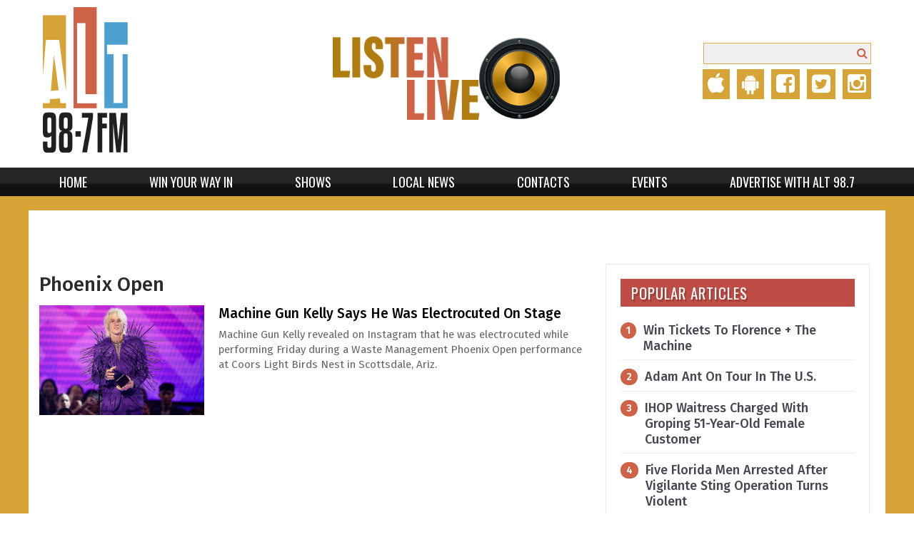

--- FILE ---
content_type: text/html; charset=utf-8
request_url: https://www.google.com/recaptcha/api2/aframe
body_size: -85
content:
<!DOCTYPE HTML><html><head><meta http-equiv="content-type" content="text/html; charset=UTF-8"></head><body><script nonce="IXUOCIe6fZEi4HOmj5KfCg">/** Anti-fraud and anti-abuse applications only. See google.com/recaptcha */ try{var clients={'sodar':'https://pagead2.googlesyndication.com/pagead/sodar?'};window.addEventListener("message",function(a){try{if(a.source===window.parent){var b=JSON.parse(a.data);var c=clients[b['id']];if(c){var d=document.createElement('img');d.src=c+b['params']+'&rc='+(localStorage.getItem("rc::a")?sessionStorage.getItem("rc::b"):"");window.document.body.appendChild(d);sessionStorage.setItem("rc::e",parseInt(sessionStorage.getItem("rc::e")||0)+1);localStorage.setItem("rc::h",'1762806240634');}}}catch(b){}});window.parent.postMessage("_grecaptcha_ready", "*");}catch(b){}</script></body></html>

--- FILE ---
content_type: text/css; charset=UTF-8
request_url: https://www.alt98.com/style/02e4d0be4225d20d483ada414a93cba1/rayos-alerts-styles/
body_size: 2315
content:
/* ALL Alerts - Right Angle Set */

/*================ Global ================*/

/*-- Rotating Banner Styles --*/
.rotating-alerts-banner-nav .left {left: 0px !important;height:calc(100% - 1px);top: 1px}
.rotating-alerts-banner-nav .right {right: 0px !important;height:calc(100% - 1px);top: 1px;border-top-right-radius: 0px;border-bottom-right-radius: 0px}
.rayos-alerts[data-type="rotating"] .rayos-alerts-article .entry-content-wrap {}
.rayos-alerts[data-type="rotating"] .rayos-alerts-article .entry-content-wrap:after {right:0 !important;z-index: 50;}
.rotating-alerts-banner-nav .nav {padding-top: 8px !important}
.rotating-alerts-banner-nav .count {padding-top: 12px !important}
.rayos-alerts .thumb-wrap a,.rayos-alerts .thumb-wrap a img {display:none;}
.rayos-alerts {position: relative;min-height: initial !important;height: auto !important;display: grid;grid-template-columns: auto 100px;margin:0;grid-template-rows:auto;margin-bottom: 10px;}
.rayos-alerts.rayos-alerts-type-single{grid-template-columns:auto;box-shadow: none;border-radius:0px}
.rayos-alerts.rayos-alerts-type-single .rayos-alerts-article .rayos-alerts-message{padding-left:10px !important}
.rotating-alerts-banner-nav {position: relative !important;left:auto !important;right:auto !important;top:auto !important;grid-area:1 / 2 / -1 / -1;position: relative !important;}
.rayos-alerts #rotating-alerts-banner {grid-area:1 / 1 / -1 / -1;height: 40px !important;box-shadow: none!important;border:0}
.wpb_wrapper .rayos-alerts[data-type="rotating"] {min-height: inherit !important;height: auto !important}
.rayos-alerts-article {display: grid !important;grid-template-columns: 175px auto;grid-template-rows:40px;margin: 0 !important;padding: 0 !important;top: 0 !important;align-items: stretch !important;}
.rayos-alerts-article *{position: relative !important;height: auto !important;width: auto !important;top:auto !important;bottom:auto !important;left:auto !important;right:auto !important;padding: 0 !important;margin:0 !important;}
.rayos-alerts .rayos-alerts-article .rayos-alerts-message{display: block !important;margin-left: 0 !important;color: #fff;  text-shadow: 0 1px 0 rgba(0,0,0,0.2)}
.rayos-alerts .rotating-alerts-banner-wrapper .rayos-alerts-article .rayos-alerts-message{font-size: 16px}
.rayos-alerts .rayos-alerts-article .rayos-alerts-message:hover{color: #fff}
.rayos-alerts .rayos-alerts-article {font-weight:600;font-size:1.2em; line-height:1.2em;font-family: 'Roboto',sans-serif;border-radius:0px; }
.rayos-alerts .rotating-alerts-banner-wrapper .rayos-alerts-article .rayos-alerts-message{margin-right:100px !important;height: 40px !important;overflow: hidden;text-overflow: ellipsis;white-space: nowrap;padding-left: 10px !important}
.rayos-alerts .rayos-alerts-article .entry-content-wrap{padding: 0px !important;align-self: start !important;line-height: 40px}
.rayos-alerts .rayos-alerts-article::before{padding: 0 0 0 10px !important;	display: block !important;height: 100% !important;width: 100% !important;position: relative !important;	float: none !important;line-height: 38px;justify-self: start;background-repeat:no-repeat;background-position:100% 50%;color:#fff;text-transform:uppercase;border-radius:0px !important;	opacity: 1 !important;font-family: 'Oswald',sans-serif;text-shadow: 2px 3px 0px rgba(0,0,0,0.2);font-size: 18px;font-weight: 700;letter-spacing: 0px;}
#rotating-alerts-banner{width: auto !important;position: relative}
.rotating-alerts-banner-nav {position: relative;left:auto;right:auto;top:auto}
.rayos-alerts[data-type="rotating"] .rayos-alerts-article {top: auto !important}
.rayos-alerts .rayos-alerts-article .entry-content-wrap *{color: #fff}
.rayos-alerts .rayos-alerts-article::before {color: #fff;opacity: .8;text-shadow: 2px 1px 1px rgba(0,0,0,.5)}
.rayos-alerts #rotating-alerts-banner {border-radius: 0px}

.rayos-alerts-type-single .rayos-alerts-article a, .rayos-alerts-type-single .rayos-alerts-article .rayos-alerts-message{color:#fff !important}


/*================ Customized ================*/


/* Silver Alert */
.rayos-alerts .rayos-alerts-article.silver-alert {
  background: rgb(245,246,246); 
  background: linear-gradient(to bottom, rgba(245,246,246,1) 0%,rgba(184,186,198,1) 99%); 
  
}
.rayos-alerts-type-rotating .rayos-alerts-article.silver-alert .entry-content-wrap:after {
	background: rgb(177,179,192);
    background: linear-gradient(90deg, rgba(177,179,192,0) 0%, rgba(177,179,192,1) 50%);
}

.rayos-alerts .rayos-alerts-article.silver-alert:before {
	content: 'Silver Alert';
    background-image:url('/content/uploads/2021/03/n/a/right-angle-black.png');
    background-repeat:no-repeat;
    background-position: right center;

}
.rayos-alerts .rayos-alerts-article.silver-alert .rayos-alerts-message{
  color: #333;
  text-shadow: 0 1px 0 rgba(0,0,0,0.2);
}
.rayos-alerts .rayos-alerts-article.silver-alert a.rayos-alerts-message:hover {
  color:#000;
}




/* Traffic Alert */

.rayos-alerts .rayos-alerts-article.traffic {
  background: rgb(245,189,105); 
  background: linear-gradient(to bottom, rgba(245,189,105) 0%,rgba(242,172,69,1) 100%);
  
}
.rayos-alerts-type-rotating .rayos-alerts-article.traffic .entry-content-wrap:after {
	background: rgb(210,77,55);
    background: linear-gradient(90deg, rgba(210,77,55,0) 0%, rgba(210,77,55,1) 50%);
}

.rayos-alerts .rayos-alerts-article.traffic:before {
	content: 'Traffic Update';
    background-image:url('/content/uploads/2022/07/t/u/cone.png');
    background-repeat:no-repeat;
    background-position: 130px center;

}


/* Winter Weather */
.rayos-alerts .rayos-alerts-article.winter-weather {
  background: rgb(0,175,224); /* Old browsers */
  background: linear-gradient(to bottom, rgba(0,175,224) 0%,rgba(0,139,178,1) 100%); 

}
.rayos-alerts-type-rotating .rayos-alerts-article.winter-weather .entry-content-wrap:after {
	background: rgb(0,175,224)!important;
    background: linear-gradient(90deg, rgba(0,175,224,0) 0%, rgb(8,105,132) 50%)!important;
}

.rayos-alerts .rayos-alerts-article.winter-weather:before {
  content:'Winter Weather';
  background-image:url('/content/uploads/2022/07/m/s/winter-weather-alert-icon.png');
  background-repeat:no-repeat;
  background-position: 140px center;
background-size:27px !important;
    
}



/* Severe Weather Alert */

.rayos-alerts .rayos-alerts-article.severe-weather {
  background: rgba(147,149,146,1)!important; 
  background: linear-gradient(to bottom, rgba(187,191,186,1) 0%,rgba(147,149,146,1) 100%)!important; 

}
.rayos-alerts-type-rotating .rayos-alerts-article.severe-weather .entry-content-wrap:after {
	background: rgba(79,81,98,1)!important;
    background: linear-gradient(90deg, rgba(79,81,98,0) 0%, rgba(10,16,38,1) 50%)!important;
}

.rayos-alerts .rayos-alerts-article.severe-weather:before {
	content:'Severe Weather';
    background-image:url('/content/uploads/2022/07/b/o/cloud-lightning.png');
    background-repeat:no-repeat;
    background-position: 140px center;

}



/* Breaking Alert */


.rayos-alerts .rayos-alerts-article.breaking-news {
background: rgb(246,93,93);
background: linear-gradient(0deg, rgba(246,93,93,1) 0%, rgba(243,55,55,1) 100%);

}

.rayos-alerts-type-rotating .rayos-alerts-article.breaking-news .entry-content-wrap:after {
	background: rgba(192,41,41,1)!important;
    background: linear-gradient(90deg, rgba(192,41,41,0) 0%, rgba(192,41,41,1) 50%)!important;
    display: block !important;
    
}



.rayos-alerts.breaking-news .rayos-alerts-article:before,
.rayos-alerts .rayos-alerts-article.breaking-news:before {
  content:'Breaking';
  background-image:url('/content/uploads/2022/07/u/a/breaking-news-icon.png');
  background-repeat:no-repeat;
  background-position: 90px 50%;
background-size: 26px 26px;

}


/* On-Air  */
.rayos-alerts-type-single .rayos-alerts-article.on-air, .rayos-alerts-type-rotating .rayos-alerts-article.on-air, .rayos-alerts-type-list .rayos-alerts-article.on-air {
    background: rgb(173,216,230);
}


.rayos-alerts .rayos-alerts-article.on-air {
background: rgb(104,171,249);
background: linear-gradient(0deg, rgba(104,171,249,1) 0%, rgba(78,156,246,1) 100%);

}
.rayos-alerts-type-rotating .rayos-alerts-article.on-air .entry-content-wrap:after {
	background: rgb(45,115,196);
    background: linear-gradient(90deg, rgba(210,77,55,0) 0%, rgb(45,115,196) 50%);
}
.rayos-alerts.on-air .rayos-alerts-article:before,
.rayos-alerts .rayos-alerts-article.on-air:before {
  content:'On Air';
  background-image:url('/content/uploads/2022/07/v/q/bulb.png');
  background-repeat:no-repeat;
  background-position: 70px center;
background-size: 40px 40px;

}


/* Entertainment News   */
.rayos-alerts-type-single .rayos-alerts-article.entertainment-news, .rayos-alerts-type-rotating .rayos-alerts-article.entertainment-news, .rayos-alerts-type-list .rayos-alerts-article.entertainment-news {
    background: rgb(218,5,232);
}


.rayos-alerts .rayos-alerts-article.entertainment-news {
 background: rgb(218,5,232);
background: linear-gradient(0deg, rgba(218,5,232,1) 0%, rgba(232,5,138,1) 100%);

}
.rayos-alerts-type-rotating .rayos-alerts-article.entertainment-news .entry-content-wrap:after {
	background: rgba(149,10,92,1)!important;
    background: linear-gradient(90deg, rgba(149,10,92,0) 0%, rgb(149,10,92) 50%)!important;
}
.rayos-alerts.entertainment-news .rayos-alerts-article:before,
.rayos-alerts .rayos-alerts-article.entertainment-news:before {
  content:'Entertainment';
  background-image:url('/content/uploads/2022/07/d/i/entertainment.png');
  background-repeat:no-repeat;
  background-position: 115px center;
  background-size: auto 35px;

}


@media screen and (max-width: 768px){
.rayos-alerts-article {display: flex !important;flex-direction: column}
.rotating-alerts-banner-nav {display: none}

.rayos-alerts .rayos-alerts-article .entry-content-wrap{line-height: 32px !important;font-size:15px}
.wpb_wrapper .rayos-alerts[data-type="rotating"] {display: block !important;height: 72px!important}
.rayos-alerts #rotating-alerts-banner {height: 100% !important}

.rayos-alerts .rayos-alerts-article .entry-content-wrap{width: 100% !important;padding-left:10px !important}

.rayos-alerts .rotating-alerts-banner-wrapper .rayos-alerts-article .rayos-alerts-message{line-height: 32px !important;padding-left:0 !important;font-size:15px}
.rayos-alerts-article{border:0 !important}

}








--- FILE ---
content_type: application/javascript; charset=utf-8
request_url: https://fundingchoicesmessages.google.com/f/AGSKWxWepmw5UCh9i-hov6UkPXwPF9pAV0odQSXTltiyNh2u26oZV9BFruQBpTVM_dygx7m_12DIZ0OAzM0Tscj0ZVMcg1D4aNt8ttFX1mEiP_mL-DdD9_rDbVkuAuKAAE1XOhGK4yW6wei1sBCMjDAzIodglJgEM7eTHuBlM79Lghd1Es3kGgmdUz5A8xuJ/_/yieldmo-/advertpixelmedia1./vpaidad3./RivistaOpenX./ban300.php
body_size: -1282
content:
window['b6a91bba-ec8f-438a-b9b9-b21ea45d4640'] = true;

--- FILE ---
content_type: text/plain
request_url: https://www.google-analytics.com/j/collect?v=1&_v=j102&aip=1&a=1540392167&t=pageview&_s=1&dl=https%3A%2F%2Fwww.alt98.com%2Ftag%2Fphoenix-open%2F&ul=en-us%40posix&dt=Machine%20Gun%20Kelly%20Says%20He%20Was%20Electrocuted%20On%20Stage&sr=1280x720&vp=1280x720&_u=YGBAgEABAAAAACACI~&jid=847511548&gjid=1916425810&cid=381216445.1762806237&tid=UA-134413599-1&_gid=1049432272.1762806237&_slc=1&gtm=45He5b60n8156H64NZv838281273za200zb72758733zd72758733&cd1=76067&cd2=Machine%20Gun%20Kelly%20Says%20He%20Was%20Electrocuted%20On%20Stage&cd4=Todd%20Haller&cd5=Featured&cd6=post&cd7=Yes&cd8=No&cd10=No&cd11=No&cd12=%2CFeatured%2C&gcd=13l3l3l3l1l1&dma=0&tag_exp=101509157~103116026~103200004~103233427~104527906~104528500~104684208~104684211~104948813~115480710~115583767~115938465~115938468~116217636~116217638&z=814074713
body_size: -449
content:
2,cG-GRD6M3ES3D